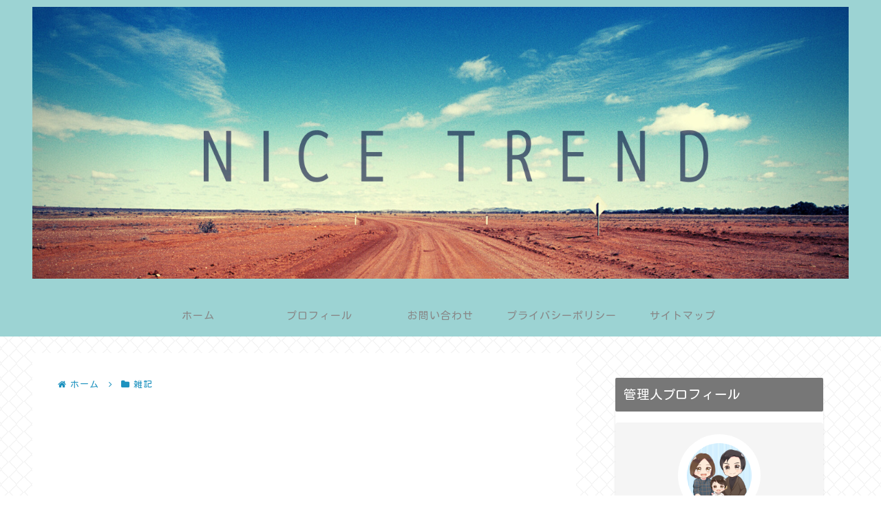

--- FILE ---
content_type: text/html; charset=utf-8
request_url: https://www.google.com/recaptcha/api2/aframe
body_size: 267
content:
<!DOCTYPE HTML><html><head><meta http-equiv="content-type" content="text/html; charset=UTF-8"></head><body><script nonce="_lqYme-MZOYfHg9SAOEv5g">/** Anti-fraud and anti-abuse applications only. See google.com/recaptcha */ try{var clients={'sodar':'https://pagead2.googlesyndication.com/pagead/sodar?'};window.addEventListener("message",function(a){try{if(a.source===window.parent){var b=JSON.parse(a.data);var c=clients[b['id']];if(c){var d=document.createElement('img');d.src=c+b['params']+'&rc='+(localStorage.getItem("rc::a")?sessionStorage.getItem("rc::b"):"");window.document.body.appendChild(d);sessionStorage.setItem("rc::e",parseInt(sessionStorage.getItem("rc::e")||0)+1);localStorage.setItem("rc::h",'1769076313579');}}}catch(b){}});window.parent.postMessage("_grecaptcha_ready", "*");}catch(b){}</script></body></html>

--- FILE ---
content_type: application/javascript; charset=utf-8;
request_url: https://dalc.valuecommerce.com/app3?p=887689887&_s=https%3A%2F%2Fzaitaku-1ban.com%2F%25E3%2580%2590%25E3%2582%25AE%25E3%2582%25BF%25E3%2583%25BC%25E5%2588%259D%25E5%25BF%2583%25E8%2580%2585%25E5%2590%2591%25E3%2581%2591%25E3%2580%2591%25E5%258E%25B3%25E9%2581%25B8%25EF%25BC%2595%25E3%2581%25A4%25E3%2581%25AE%25E3%2582%25B3%25E3%2583%25BC%25E3%2583%2589%25E3%2582%2584%25E7%25B7%25B4%25E7%25BF%2592%25E6%25B3%2595%2F&vf=iVBORw0KGgoAAAANSUhEUgAAAAMAAAADCAYAAABWKLW%2FAAAAMElEQVQYV2NkFGP4nxH9jeFdvwADY8R%2F5v8WZZsYqkR9GBhzubr%2Bz3sWwKAtoMYAAA6RDSkpaiLVAAAAAElFTkSuQmCC
body_size: 964
content:
vc_linkswitch_callback({"t":"6971f658","r":"aXH2WAAES5gDkHW1CooD7AqKBtQSqQ","ub":"aXH2VwAGWP8DkHW1CooBbQqKC%2FDaNg%3D%3D","vcid":"[base64]","vcpub":"0.281496","p":887689887,"paypaymall.yahoo.co.jp":{"a":"2826703","m":"2201292","g":"6aacfe198c"},"s":3639571,"approach.yahoo.co.jp":{"a":"2826703","m":"2201292","g":"6aacfe198c"},"paypaystep.yahoo.co.jp":{"a":"2826703","m":"2201292","g":"6aacfe198c"},"mini-shopping.yahoo.co.jp":{"a":"2826703","m":"2201292","g":"6aacfe198c"},"shopping.geocities.jp":{"a":"2826703","m":"2201292","g":"6aacfe198c"},"l":4,"shopping.yahoo.co.jp":{"a":"2826703","m":"2201292","g":"6aacfe198c"}})